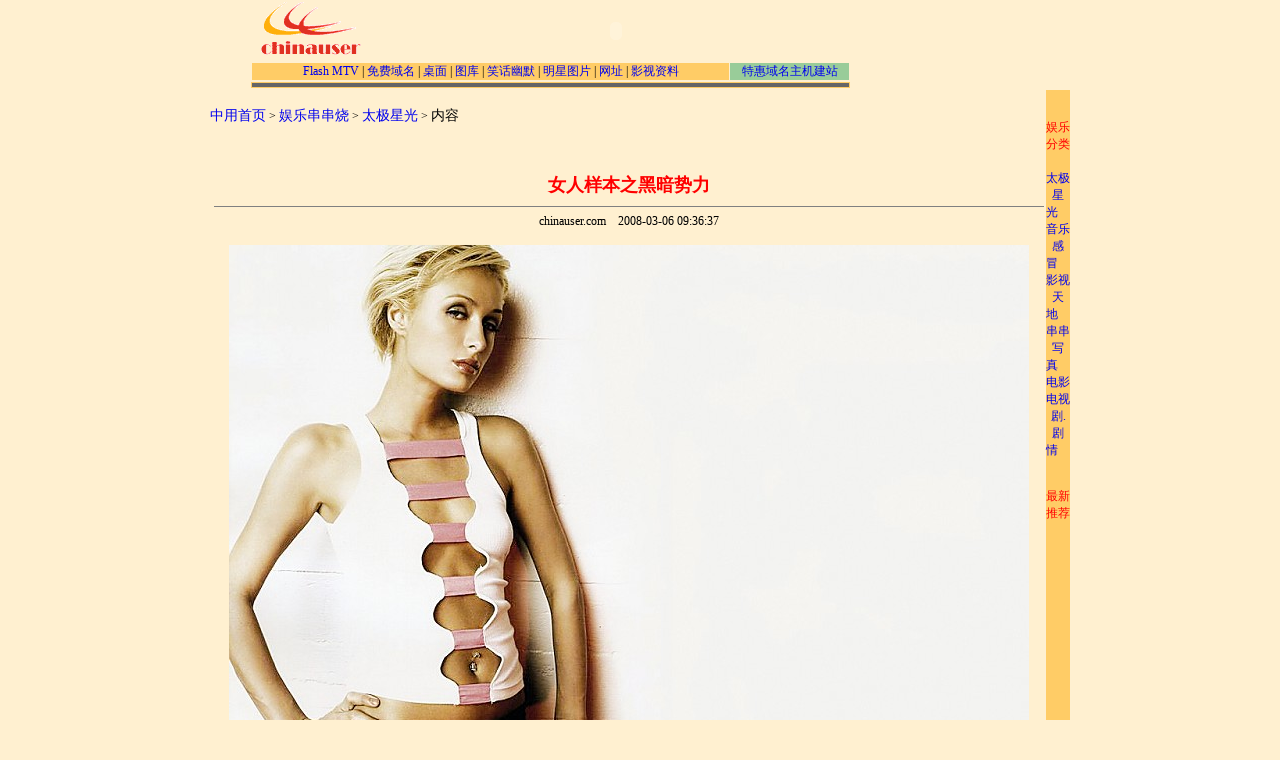

--- FILE ---
content_type: text/html
request_url: http://club.chinauser.com/ent/viewnews.php3?thisid=26443
body_size: 4622
content:



<HTML><HEAD>



<title>女人样本之黑暗势力 -- 娱乐串串烧 -- 中国用户 chinauser.com</title>

<script language="JavaScript">
<!-- 
function openWindow(url) {
  popupWin = window.open(url, 'new_page', 'width=400,height=450,scrollbars')
}
//-->
</script>


<LINK href="/chinauser/site.css" rel=stylesheet type=text/css>
<meta http-equiv="Content-Type" content="text/html; charset=gb2312">
<style type="text/css">
<!-- 
#floater {
	position: absolute;
	right: 500;
	top: 146;
	width: 180;
	visibility: visible;
	z-index: 10;
}
-->
</style>
</HEAD>
<BODY bgColor=#fff0d0 leftMargin=0 topMargin=0><SPAN class=L1></SPAN>



<TABLE align=center border=0 cellPadding=0 cellSpacing=1 height=80 width=780>
  <TBODY>
  <TR>
    <TD height=60 width=120><A href="http://www.chinauser.com/" 
      target=_top><IMG alt="中国用户 在乎你我" border=0 height=60 
      src="/chinauser/images/logo.gif" width=120></A></TD>
    <TD>
      <DIV align=right>
<iframe frameborder=0 height=60 scrolling=no marginwidth=0 marginheight=0 src="http://sms.chinauser.com/adnew/ad.php" width=468></iframe></DIV></TD>
    <TD rowSpan=3 width=178>
      <DIV align=center>



        </DIV></TD></TR>
  <TR borderColor=#1>
    <TD class=dd2 colSpan=2>
       
       <TABLE border=0 cellPadding=0 cellSpacing=1 width="100%">
        <TBODY> 
        <TR borderColor=#333333> 
          <TD bgColor=#ffcc66 borderColor=#333333 class=dd1 noWrap width="80%"> 
  <div align="center"><a href="http://www.oflash.com" target="_blank">Flash MTV</a> | <a href="http://mycool.net/" target="_blank">免费域名</a> 
              | <a href="http://www.bzzm.com" 
            target=_blank>桌面</a> | <A href="http://pic.n63.com" 
            target=_blank>图库</A> | <a href="http://www.baoxiao.com" target="_blank">笑话幽默</a> | <a href="http://www.n63.com" target="_blank">明星图片</a> | <a href="http://www.x63.com" target="_blank">网址</a> | <A href="http://www.cncncn.com" 
            target=_blank>影视资料</A> 
            </div>
          </TD>
          <TD bgColor=#99cc99 colSpan=3 width="20%" align=center><a href="http://yuming.es" target=_blank>特惠域名主机建站</a></TD>
        </TR>
        </TBODY> 
      </TABLE>
      
      </TD></TR>
  <TR>
    <TD bgColor=#666666 colSpan=2 height=4>
      <TABLE bgColor=#ffcc66 border=0 cellPadding=0 cellSpacing=1 
        width="100%"><TBODY>
        <TR bgColor=#666666>
          <TD height=4 width="50%"><IMG height=1 src="/chinauser/images/spacer.gif" 
            width=1></TD></TR></TBODY></TABLE></TD></TR></TBODY></TABLE>

<script language=javascript>
<!--
        function albumlink(thisurl){
        window.open("http://www.n63.com/"+thisurl,"","")
}

//-->
</script>
<div align="center">

<script language=JavaScript src="http://pic.n63.com/addir/hosting.js"></script>

  <center>
  

  </center>
</div>

<!--            
<center><iframe frameborder=0 height=172 scrolling=no marginwidth=0 marginheight=0 src="http://www.chinauser.com/smsad.html" width=780></script></iframe></center>            
-->            
            


<TABLE align=center border=0 cellPadding=0 cellSpacing=1 width=780>
  <TBODY>
  <TR>
    <TD colSpan=3 vAlign=top height="12"> 
      <P align=left><BR>

 
<a href=http://www.chinauser.com target=_blank><span style=font-size:10.5pt>中用首页</span></a> > <a href=./ target=_top><span style=font-size:10.5pt>娱乐串串烧</span></a> > <a href=viewdir.php3?db=1&page=1><span style=font-size:10.5pt>太极星光</span></a> > <span style=font-size:10.5pt>内容<BR></span>
    
      
      <br> 
      <BR></P></TD>  
    <TD align=middle bgColor=#ffcc66 rowSpan=2 vAlign=top width=178 height="1">
      <P>&nbsp;</P>
        
      
      <p align="center">
      
      



<span style=font-size:10.5pt><font color=red><center>娱乐分类</font></span><br><br>

<a href='viewdir.php3?db=1&page=1' target=_top>太极星光</a>　<a href='viewdir.php3?db=2&page=1' target=_top>音乐感冒</a>　<br><a href='viewdir.php3?db=3&page=1' target=_top>影视天地</a>　<a href='viewdir.php3?db=4&page=1' target=_top>串串写真</a>　<br><a href='viewdir.php3?db=5&page=1' target=_top>电影电视剧.剧情</a>　<br><br>

</center>
      
      </p>
      
      <p>
      


<span style=font-size:10.5pt><font color=red><center>最新推荐</center></font></span><br>

<div align=center>

<table border=0 width=90%>
 

</table>
</div>      
      </p></TD></TR>
  <TR>
    <TD vAlign=top width=25 height="1"><SPAN style="FONT-SIZE: 10.5pt">
      <CENTER><BR><BR></CENTER></SPAN></TD>
    <TD vAlign=top width=538 height="231"> 
      <CENTER>
      <div align="center">
        <center>
        <table border="0" width="100%" cellspacing="0" cellpadding="0">
          <tr>
            <td width="100%">
      <P align=center><FONT size=4 color="#FF0000"><br>
      <strong>
       女人样本之黑暗势力       </strong></font> <center>
        <hr noShade size=1>chinauser.com　2008-03-06 09:36:37 
        
                      
        <br>
        </center>
        <center><a href=http://www.n63.com target=_blank><img src=./img/2008030693637123.jpg align=center vspace=15 hspace=15 border=0 title="点击进入查找您喜欢的明星照"></a></center><center>
    希尔顿</center></p>
</div>
        
        <span style="FONT-SIZE: 10.5pt;line-height:150%">
      
           不知为何会想起李莫愁。同样由爱生恨，同样由爱而“痴”，杨丽娟有过之而无不及。这个一脸愁苦的女人，仅仅因为一个迷梦，把全家搅入万劫不复的深渊，偏执、坚持、分裂、梦想、毁灭……她身上融入了充分的戏剧元素。<br><br>    人们在对她的行为感到惊异的同时，不知为什么，心里又猫抓般地想去了解她：她生活过的阿干镇、她的童年、甚至她家几代人的病史都被一一翻出……但她的内心世界，又有谁真正走进过？低头冥想，实际上，这世上又有多少对事业、对金钱、对情感“走火入魔”的杨丽娟？<br><br>    常常，为了一些虚妄的符号，我们便轻易放弃了自己真正的梦想，迷失了自己。<br><br>　　希尔顿<br><br>　　糜<br><br>    大小姐的疯狂屡创新高，连地球这边的我们都忍不住伸长脖子望过去，看她又干了什么。从监狱“二进宫”到上海走秀，大小姐牢固地霸占着全球娱乐头条。<br><br>    名声虽然显赫，大小姐却没光辉过，她靓丽的外表一旦让你产生联想，想到的总是不那么光鲜的事。以至于在上海时，她很懂事地收敛着，结果反而大家都不适应了。这还是希尔顿吗？<br><br>    不过，擅秀的大小姐去年的一次真哭确实非常撼动人心——提前出狱的她被重新请进监狱，那天，她当众哭喊“妈妈救我”，场面之悲壮不输陈冠希的“我道歉我退出”。<br><br>    这事除了验证法网恢恢外，也给盲目追随大小姐的人提了个醒，就算贵为希尔顿庞大产业的继承人，也有搞不定的事。请牢记，她疯狂但她输得起，你我等凡人却经不起这般折腾。不信？请参看她的死党林赛·洛罕的现状吧。 <br><br>　　阿娇<br><br>　　衰<br><br>    事先声明，不是我成心想唱衰阿娇同学，而是现在除了“衰”，还能想到别的词吗？<br><br>    从Twins成军开始，阿娇就是眼睛大笑容傻。没办法，谁叫阿Sa太精灵讨喜，硬生生把她比成了一根木头。既然是木头，干柴烈火这事发生在她身上，也就不奇怪了。“放电机”、“钓男王”都属个人特长范畴，我等无权评说。可是她一边抛媚眼，一边装纯情，刚刚哭诉偷拍没天理，转头就在DV前尽情展示人体美。就真是属黄瓜的——欠拍啊！<br><br>    这已经够衰了，偏偏她又不舍得花钱请危机公关大师，没捞着同情分，反而创造了年度流行词“很傻很天真”。看看人家冠希同学，英文道歉用词考究，都成了教材了。他不在娱乐圈混，开个英文培训学校也蛮有前途，可阿娇的将来怎么办？<br><br>    继续装玉女，哪个老板有这种勇气？一脱成名，不是人人都有汤唯的运气。好在还有个麦公子情比金坚，虽然长得寒碜点，好歹身家过亿。<br><br>    既然是衰神傍身，不如一鼓作气嫁进豪门。让我们宽容地祝福她吧。<br><br>　　杨二车娜姆<br><br>　　猛<br><br>    杨家的娜姆有花戴，一般人可学不来。杨二在选秀的评委席上为自己做了最大的一场秀，淋漓尽致地展现了她的豪放作风，泼辣做派，惊人的衣着打扮，毒辣的铁嘴铜牙，让观众们老半天都合不拢嘴：这个女人，一个字——猛！<br><br>    很多人不喜欢她，又有什么关系？骂她的人越多，越有人找她做节目，出自传。这个女人十分懂得瞅准机会，屡有惊人之语，更有惊人之举。法国总统刚离婚，她立马就向他公开求婚，大家都骂她“脸皮厚”，其实又被她忽悠了一把：她哪里是想当总统夫人？不过是想再上个花边新闻罢了！<br><br>    参观过杨二的家，大面积的粉红，桃红，深蓝，金黄，色彩之大胆，令人咋舌。谁敢将这么多颜色泼在自己的生命里？这个戴花的女人，你讨厌她，看不惯她，但她才不管别人怎么看，她纯粹是为自己而活——“长得漂亮不如活得漂亮。”      
      
      </span>
<p align=left>
                
                                     
 </p>
      </td>
          </tr>
        </center>

                 
                 
        </CENTER>
        <tr>
          <td width="100%">
            <p align="right">     
    

            <br>
      
          
  </ul>         
          <p>　</td>
      </tr>
      <tr>
        <td width="100%"><span style="FONT-SIZE: 10.5pt">
          </span></td> 
      </tr>
      </table>
      
      
     
      </div>
       <TR>
    <TD vAlign=top height="19">
      <P>&nbsp;</P></TD></TR></TBODY></TABLE>
      

<TABLE align=center border=0 cellPadding=0 cellSpacing=0 width=780>
  <TBODY>
  <TR>
    <TD colSpan=6>&nbsp;</TD></TR>
  <TR>
    <TD rowSpan=5 width=11>&nbsp;</TD>
    <TD rowSpan=5 width=192><A href="http://www.chinauser.com/" 
      target=_blank><IMG alt=中国用户环球网 border=0 height=52 
      src="/chinauser/images/chinauser.gif" width=192></A></TD>
    <TD bgColor=#c9c9c9 colSpan=2 height=1><IMG height=1 
      src="/chinauser/images/spacer.gif" width=1></TD>
    <TD rowSpan=5 width=15><IMG height=52 src="/chinauser/images/b2.gif" 
width=15></TD>
    <TD rowSpan=5 width=11>&nbsp;</TD></TR>
  <TR>
    <TD bgColor=#ffffff colSpan=2 height=22>
      <DIV align=center class=L2><FONT color=#000000></FONT></DIV></TD></TR>
  <TR>
    <TD bgColor=#c9c9c9 height=1><IMG height=1 src="/chinauser/images/spacer.gif" 
      width=1></TD>
    <TD rowSpan=3 width=116><IMG height=29 src="/chinauser/images/b1.gif" 
    width=116></TD></TR>
  <TR>
    <TD bgColor=#eaeaea height=27 width=434>
      <DIV align=center><SPAN class=L2><FONT color=#000000>&copy; chinauser.com 中国用户 </FONT></SPAN></DIV></TD></TR>
  <TR>
    <TD bgColor=#c9c9c9 height=1><IMG height=1 src="/chinauser/images/spacer.gif" 
      width=1></TD></TR>
  <TR>
    <TD>
      <DIV align=right></DIV></TD>
    <TD>&nbsp;</TD>
    <TD>&nbsp;</TD>
    <TD colSpan=2>
      <DIV align=center></DIV></TD>
    <TD>&nbsp;</TD></TR></TBODY></TABLE>
<script>var type="hide"; var id="oflash"; 
var url="http://pic.n63.com/tongjidr6/";</script>
<script src="http://pic.n63.com/tongjidr6/stat.js"></script>

--- FILE ---
content_type: text/html
request_url: http://sms.chinauser.com/adnew/ad.php
body_size: 110
content:
<body topmargin=0 leftmargin=0>
<embed src=../flash/mycool.swf wmode=opaque width=468 height=60></embed>

--- FILE ---
content_type: text/css
request_url: http://club.chinauser.com/chinauser/site.css
body_size: 496
content:

A:link {
	TEXT-DECORATION: none;
	font-size: 9pt;
	font-style: normal
}
A:visited {COLOR: #000000;  TEXT-DECORATION: none; font-size: 9pt; font-style: normal}
A:active  { color: #ff9000; font-style: normal; font-size: 9pt; text-decoration: underline }
A:hover  { color: #FF0000; font-style: normal; font-size: 9pt; text-decoration: underline }
.c1  { font-size: 9pt; line-height: 12pt }
.c2  { font-weight: bolder; font-size: 10.5pt; line-height: 15pt }
.bg {  background-repeat: no-repeat; background-position: right bottom}

table {
	font-size: 9pt
}
body {
	font-size: 9pt;
	line-height: 13pt
}
p {
	font-size: 9pt;
	line-height: 13pt
}
div {
	font-size: 9pt;
	line-height: 13pt
}
td {
	font-size: 9pt;
	line-height: 13pt
}
input {  font-size: 9pt}
select {  font-size: 9pt; background-color: #EFFBE6}
form {  font-size: 9pt; line-height: 13pt}
textarea {  font-size: 9pt; line-height: 13pt; font-family: "宋体"}
.inputs  { border-style: solid; border-width: 0 0 1pt 0; border-color: #666666 }
.dd1
{
    FILTER: dropshadow(color=#b8860b,offx=1,offy=1,positive=1);
    FONT-SIZE: 9pt
}
.dd2
{
    FILTER: dropshadow(color=#783200,offx=1,offy=1,positive=1);
    FONT-SIZE: 9pt
}
.dd3
{
    FILTER: dropshadow(color=#8c8c00,offx=1,offy=1,positive=1);
    FONT-SIZE: 9pt
}
.dd4
{
    FILTER: dropshadow(color=#783200,offx=1,offy=1,positive=1);
    FONT-SIZE: 10pt
}
.top {  font-size: 10.5pt}


--- FILE ---
content_type: application/javascript
request_url: http://pic.n63.com/tongjidr6/stat.js
body_size: 212
content:
//	Stat BOOM 2.0

if(!id) var id="";
if(!image) var image="";
if(!type) var type="";
_dwrite("<script language=javascript src="+url+"/boom_count.php?id="+id+"&type="+type+"&image="+image+"&from="+escape(document.referrer)+"></script>");

function _dwrite(string) {document.write(string);}
